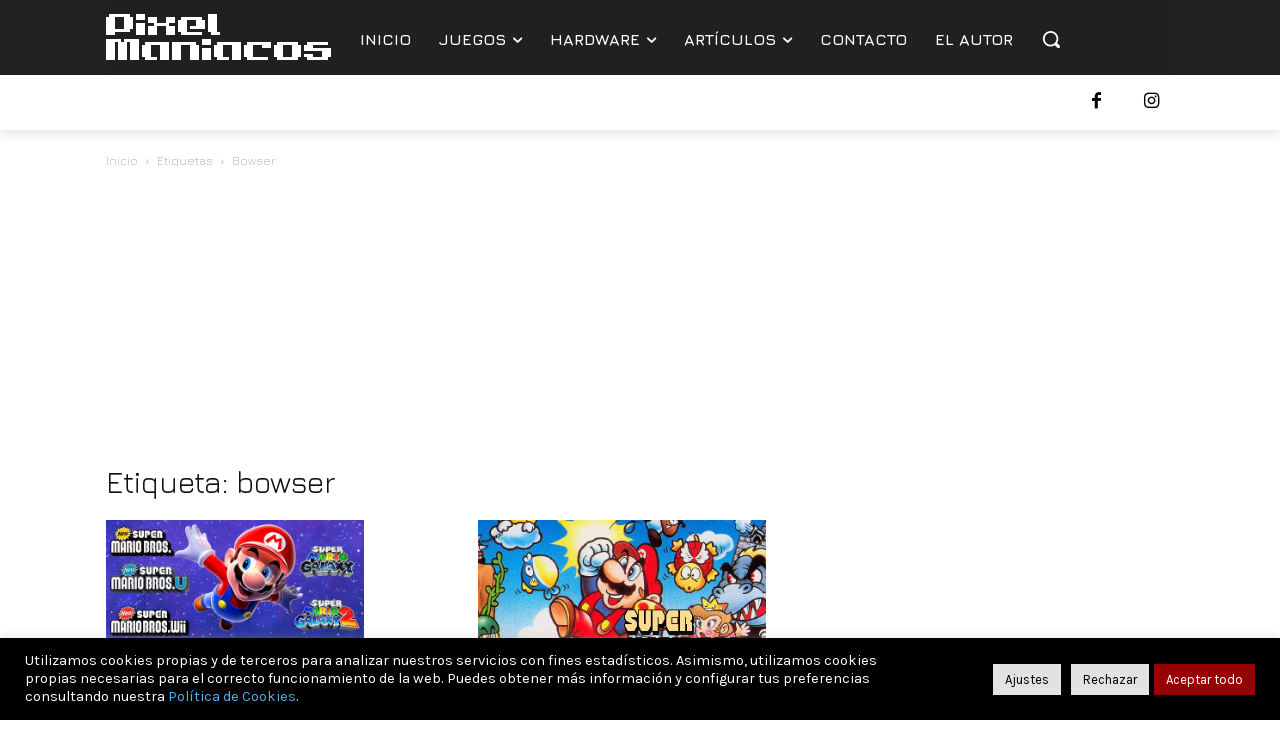

--- FILE ---
content_type: text/html; charset=utf-8
request_url: https://www.google.com/recaptcha/api2/anchor?ar=1&k=6Ldat4UUAAAAADXAU2zXRTTCcionK99thAKmVqoP&co=aHR0cHM6Ly9waXhlbG1hbmlhY29zLmNvbTo0NDM.&hl=en&v=PoyoqOPhxBO7pBk68S4YbpHZ&size=invisible&anchor-ms=20000&execute-ms=30000&cb=a2h6nig2bao
body_size: 49760
content:
<!DOCTYPE HTML><html dir="ltr" lang="en"><head><meta http-equiv="Content-Type" content="text/html; charset=UTF-8">
<meta http-equiv="X-UA-Compatible" content="IE=edge">
<title>reCAPTCHA</title>
<style type="text/css">
/* cyrillic-ext */
@font-face {
  font-family: 'Roboto';
  font-style: normal;
  font-weight: 400;
  font-stretch: 100%;
  src: url(//fonts.gstatic.com/s/roboto/v48/KFO7CnqEu92Fr1ME7kSn66aGLdTylUAMa3GUBHMdazTgWw.woff2) format('woff2');
  unicode-range: U+0460-052F, U+1C80-1C8A, U+20B4, U+2DE0-2DFF, U+A640-A69F, U+FE2E-FE2F;
}
/* cyrillic */
@font-face {
  font-family: 'Roboto';
  font-style: normal;
  font-weight: 400;
  font-stretch: 100%;
  src: url(//fonts.gstatic.com/s/roboto/v48/KFO7CnqEu92Fr1ME7kSn66aGLdTylUAMa3iUBHMdazTgWw.woff2) format('woff2');
  unicode-range: U+0301, U+0400-045F, U+0490-0491, U+04B0-04B1, U+2116;
}
/* greek-ext */
@font-face {
  font-family: 'Roboto';
  font-style: normal;
  font-weight: 400;
  font-stretch: 100%;
  src: url(//fonts.gstatic.com/s/roboto/v48/KFO7CnqEu92Fr1ME7kSn66aGLdTylUAMa3CUBHMdazTgWw.woff2) format('woff2');
  unicode-range: U+1F00-1FFF;
}
/* greek */
@font-face {
  font-family: 'Roboto';
  font-style: normal;
  font-weight: 400;
  font-stretch: 100%;
  src: url(//fonts.gstatic.com/s/roboto/v48/KFO7CnqEu92Fr1ME7kSn66aGLdTylUAMa3-UBHMdazTgWw.woff2) format('woff2');
  unicode-range: U+0370-0377, U+037A-037F, U+0384-038A, U+038C, U+038E-03A1, U+03A3-03FF;
}
/* math */
@font-face {
  font-family: 'Roboto';
  font-style: normal;
  font-weight: 400;
  font-stretch: 100%;
  src: url(//fonts.gstatic.com/s/roboto/v48/KFO7CnqEu92Fr1ME7kSn66aGLdTylUAMawCUBHMdazTgWw.woff2) format('woff2');
  unicode-range: U+0302-0303, U+0305, U+0307-0308, U+0310, U+0312, U+0315, U+031A, U+0326-0327, U+032C, U+032F-0330, U+0332-0333, U+0338, U+033A, U+0346, U+034D, U+0391-03A1, U+03A3-03A9, U+03B1-03C9, U+03D1, U+03D5-03D6, U+03F0-03F1, U+03F4-03F5, U+2016-2017, U+2034-2038, U+203C, U+2040, U+2043, U+2047, U+2050, U+2057, U+205F, U+2070-2071, U+2074-208E, U+2090-209C, U+20D0-20DC, U+20E1, U+20E5-20EF, U+2100-2112, U+2114-2115, U+2117-2121, U+2123-214F, U+2190, U+2192, U+2194-21AE, U+21B0-21E5, U+21F1-21F2, U+21F4-2211, U+2213-2214, U+2216-22FF, U+2308-230B, U+2310, U+2319, U+231C-2321, U+2336-237A, U+237C, U+2395, U+239B-23B7, U+23D0, U+23DC-23E1, U+2474-2475, U+25AF, U+25B3, U+25B7, U+25BD, U+25C1, U+25CA, U+25CC, U+25FB, U+266D-266F, U+27C0-27FF, U+2900-2AFF, U+2B0E-2B11, U+2B30-2B4C, U+2BFE, U+3030, U+FF5B, U+FF5D, U+1D400-1D7FF, U+1EE00-1EEFF;
}
/* symbols */
@font-face {
  font-family: 'Roboto';
  font-style: normal;
  font-weight: 400;
  font-stretch: 100%;
  src: url(//fonts.gstatic.com/s/roboto/v48/KFO7CnqEu92Fr1ME7kSn66aGLdTylUAMaxKUBHMdazTgWw.woff2) format('woff2');
  unicode-range: U+0001-000C, U+000E-001F, U+007F-009F, U+20DD-20E0, U+20E2-20E4, U+2150-218F, U+2190, U+2192, U+2194-2199, U+21AF, U+21E6-21F0, U+21F3, U+2218-2219, U+2299, U+22C4-22C6, U+2300-243F, U+2440-244A, U+2460-24FF, U+25A0-27BF, U+2800-28FF, U+2921-2922, U+2981, U+29BF, U+29EB, U+2B00-2BFF, U+4DC0-4DFF, U+FFF9-FFFB, U+10140-1018E, U+10190-1019C, U+101A0, U+101D0-101FD, U+102E0-102FB, U+10E60-10E7E, U+1D2C0-1D2D3, U+1D2E0-1D37F, U+1F000-1F0FF, U+1F100-1F1AD, U+1F1E6-1F1FF, U+1F30D-1F30F, U+1F315, U+1F31C, U+1F31E, U+1F320-1F32C, U+1F336, U+1F378, U+1F37D, U+1F382, U+1F393-1F39F, U+1F3A7-1F3A8, U+1F3AC-1F3AF, U+1F3C2, U+1F3C4-1F3C6, U+1F3CA-1F3CE, U+1F3D4-1F3E0, U+1F3ED, U+1F3F1-1F3F3, U+1F3F5-1F3F7, U+1F408, U+1F415, U+1F41F, U+1F426, U+1F43F, U+1F441-1F442, U+1F444, U+1F446-1F449, U+1F44C-1F44E, U+1F453, U+1F46A, U+1F47D, U+1F4A3, U+1F4B0, U+1F4B3, U+1F4B9, U+1F4BB, U+1F4BF, U+1F4C8-1F4CB, U+1F4D6, U+1F4DA, U+1F4DF, U+1F4E3-1F4E6, U+1F4EA-1F4ED, U+1F4F7, U+1F4F9-1F4FB, U+1F4FD-1F4FE, U+1F503, U+1F507-1F50B, U+1F50D, U+1F512-1F513, U+1F53E-1F54A, U+1F54F-1F5FA, U+1F610, U+1F650-1F67F, U+1F687, U+1F68D, U+1F691, U+1F694, U+1F698, U+1F6AD, U+1F6B2, U+1F6B9-1F6BA, U+1F6BC, U+1F6C6-1F6CF, U+1F6D3-1F6D7, U+1F6E0-1F6EA, U+1F6F0-1F6F3, U+1F6F7-1F6FC, U+1F700-1F7FF, U+1F800-1F80B, U+1F810-1F847, U+1F850-1F859, U+1F860-1F887, U+1F890-1F8AD, U+1F8B0-1F8BB, U+1F8C0-1F8C1, U+1F900-1F90B, U+1F93B, U+1F946, U+1F984, U+1F996, U+1F9E9, U+1FA00-1FA6F, U+1FA70-1FA7C, U+1FA80-1FA89, U+1FA8F-1FAC6, U+1FACE-1FADC, U+1FADF-1FAE9, U+1FAF0-1FAF8, U+1FB00-1FBFF;
}
/* vietnamese */
@font-face {
  font-family: 'Roboto';
  font-style: normal;
  font-weight: 400;
  font-stretch: 100%;
  src: url(//fonts.gstatic.com/s/roboto/v48/KFO7CnqEu92Fr1ME7kSn66aGLdTylUAMa3OUBHMdazTgWw.woff2) format('woff2');
  unicode-range: U+0102-0103, U+0110-0111, U+0128-0129, U+0168-0169, U+01A0-01A1, U+01AF-01B0, U+0300-0301, U+0303-0304, U+0308-0309, U+0323, U+0329, U+1EA0-1EF9, U+20AB;
}
/* latin-ext */
@font-face {
  font-family: 'Roboto';
  font-style: normal;
  font-weight: 400;
  font-stretch: 100%;
  src: url(//fonts.gstatic.com/s/roboto/v48/KFO7CnqEu92Fr1ME7kSn66aGLdTylUAMa3KUBHMdazTgWw.woff2) format('woff2');
  unicode-range: U+0100-02BA, U+02BD-02C5, U+02C7-02CC, U+02CE-02D7, U+02DD-02FF, U+0304, U+0308, U+0329, U+1D00-1DBF, U+1E00-1E9F, U+1EF2-1EFF, U+2020, U+20A0-20AB, U+20AD-20C0, U+2113, U+2C60-2C7F, U+A720-A7FF;
}
/* latin */
@font-face {
  font-family: 'Roboto';
  font-style: normal;
  font-weight: 400;
  font-stretch: 100%;
  src: url(//fonts.gstatic.com/s/roboto/v48/KFO7CnqEu92Fr1ME7kSn66aGLdTylUAMa3yUBHMdazQ.woff2) format('woff2');
  unicode-range: U+0000-00FF, U+0131, U+0152-0153, U+02BB-02BC, U+02C6, U+02DA, U+02DC, U+0304, U+0308, U+0329, U+2000-206F, U+20AC, U+2122, U+2191, U+2193, U+2212, U+2215, U+FEFF, U+FFFD;
}
/* cyrillic-ext */
@font-face {
  font-family: 'Roboto';
  font-style: normal;
  font-weight: 500;
  font-stretch: 100%;
  src: url(//fonts.gstatic.com/s/roboto/v48/KFO7CnqEu92Fr1ME7kSn66aGLdTylUAMa3GUBHMdazTgWw.woff2) format('woff2');
  unicode-range: U+0460-052F, U+1C80-1C8A, U+20B4, U+2DE0-2DFF, U+A640-A69F, U+FE2E-FE2F;
}
/* cyrillic */
@font-face {
  font-family: 'Roboto';
  font-style: normal;
  font-weight: 500;
  font-stretch: 100%;
  src: url(//fonts.gstatic.com/s/roboto/v48/KFO7CnqEu92Fr1ME7kSn66aGLdTylUAMa3iUBHMdazTgWw.woff2) format('woff2');
  unicode-range: U+0301, U+0400-045F, U+0490-0491, U+04B0-04B1, U+2116;
}
/* greek-ext */
@font-face {
  font-family: 'Roboto';
  font-style: normal;
  font-weight: 500;
  font-stretch: 100%;
  src: url(//fonts.gstatic.com/s/roboto/v48/KFO7CnqEu92Fr1ME7kSn66aGLdTylUAMa3CUBHMdazTgWw.woff2) format('woff2');
  unicode-range: U+1F00-1FFF;
}
/* greek */
@font-face {
  font-family: 'Roboto';
  font-style: normal;
  font-weight: 500;
  font-stretch: 100%;
  src: url(//fonts.gstatic.com/s/roboto/v48/KFO7CnqEu92Fr1ME7kSn66aGLdTylUAMa3-UBHMdazTgWw.woff2) format('woff2');
  unicode-range: U+0370-0377, U+037A-037F, U+0384-038A, U+038C, U+038E-03A1, U+03A3-03FF;
}
/* math */
@font-face {
  font-family: 'Roboto';
  font-style: normal;
  font-weight: 500;
  font-stretch: 100%;
  src: url(//fonts.gstatic.com/s/roboto/v48/KFO7CnqEu92Fr1ME7kSn66aGLdTylUAMawCUBHMdazTgWw.woff2) format('woff2');
  unicode-range: U+0302-0303, U+0305, U+0307-0308, U+0310, U+0312, U+0315, U+031A, U+0326-0327, U+032C, U+032F-0330, U+0332-0333, U+0338, U+033A, U+0346, U+034D, U+0391-03A1, U+03A3-03A9, U+03B1-03C9, U+03D1, U+03D5-03D6, U+03F0-03F1, U+03F4-03F5, U+2016-2017, U+2034-2038, U+203C, U+2040, U+2043, U+2047, U+2050, U+2057, U+205F, U+2070-2071, U+2074-208E, U+2090-209C, U+20D0-20DC, U+20E1, U+20E5-20EF, U+2100-2112, U+2114-2115, U+2117-2121, U+2123-214F, U+2190, U+2192, U+2194-21AE, U+21B0-21E5, U+21F1-21F2, U+21F4-2211, U+2213-2214, U+2216-22FF, U+2308-230B, U+2310, U+2319, U+231C-2321, U+2336-237A, U+237C, U+2395, U+239B-23B7, U+23D0, U+23DC-23E1, U+2474-2475, U+25AF, U+25B3, U+25B7, U+25BD, U+25C1, U+25CA, U+25CC, U+25FB, U+266D-266F, U+27C0-27FF, U+2900-2AFF, U+2B0E-2B11, U+2B30-2B4C, U+2BFE, U+3030, U+FF5B, U+FF5D, U+1D400-1D7FF, U+1EE00-1EEFF;
}
/* symbols */
@font-face {
  font-family: 'Roboto';
  font-style: normal;
  font-weight: 500;
  font-stretch: 100%;
  src: url(//fonts.gstatic.com/s/roboto/v48/KFO7CnqEu92Fr1ME7kSn66aGLdTylUAMaxKUBHMdazTgWw.woff2) format('woff2');
  unicode-range: U+0001-000C, U+000E-001F, U+007F-009F, U+20DD-20E0, U+20E2-20E4, U+2150-218F, U+2190, U+2192, U+2194-2199, U+21AF, U+21E6-21F0, U+21F3, U+2218-2219, U+2299, U+22C4-22C6, U+2300-243F, U+2440-244A, U+2460-24FF, U+25A0-27BF, U+2800-28FF, U+2921-2922, U+2981, U+29BF, U+29EB, U+2B00-2BFF, U+4DC0-4DFF, U+FFF9-FFFB, U+10140-1018E, U+10190-1019C, U+101A0, U+101D0-101FD, U+102E0-102FB, U+10E60-10E7E, U+1D2C0-1D2D3, U+1D2E0-1D37F, U+1F000-1F0FF, U+1F100-1F1AD, U+1F1E6-1F1FF, U+1F30D-1F30F, U+1F315, U+1F31C, U+1F31E, U+1F320-1F32C, U+1F336, U+1F378, U+1F37D, U+1F382, U+1F393-1F39F, U+1F3A7-1F3A8, U+1F3AC-1F3AF, U+1F3C2, U+1F3C4-1F3C6, U+1F3CA-1F3CE, U+1F3D4-1F3E0, U+1F3ED, U+1F3F1-1F3F3, U+1F3F5-1F3F7, U+1F408, U+1F415, U+1F41F, U+1F426, U+1F43F, U+1F441-1F442, U+1F444, U+1F446-1F449, U+1F44C-1F44E, U+1F453, U+1F46A, U+1F47D, U+1F4A3, U+1F4B0, U+1F4B3, U+1F4B9, U+1F4BB, U+1F4BF, U+1F4C8-1F4CB, U+1F4D6, U+1F4DA, U+1F4DF, U+1F4E3-1F4E6, U+1F4EA-1F4ED, U+1F4F7, U+1F4F9-1F4FB, U+1F4FD-1F4FE, U+1F503, U+1F507-1F50B, U+1F50D, U+1F512-1F513, U+1F53E-1F54A, U+1F54F-1F5FA, U+1F610, U+1F650-1F67F, U+1F687, U+1F68D, U+1F691, U+1F694, U+1F698, U+1F6AD, U+1F6B2, U+1F6B9-1F6BA, U+1F6BC, U+1F6C6-1F6CF, U+1F6D3-1F6D7, U+1F6E0-1F6EA, U+1F6F0-1F6F3, U+1F6F7-1F6FC, U+1F700-1F7FF, U+1F800-1F80B, U+1F810-1F847, U+1F850-1F859, U+1F860-1F887, U+1F890-1F8AD, U+1F8B0-1F8BB, U+1F8C0-1F8C1, U+1F900-1F90B, U+1F93B, U+1F946, U+1F984, U+1F996, U+1F9E9, U+1FA00-1FA6F, U+1FA70-1FA7C, U+1FA80-1FA89, U+1FA8F-1FAC6, U+1FACE-1FADC, U+1FADF-1FAE9, U+1FAF0-1FAF8, U+1FB00-1FBFF;
}
/* vietnamese */
@font-face {
  font-family: 'Roboto';
  font-style: normal;
  font-weight: 500;
  font-stretch: 100%;
  src: url(//fonts.gstatic.com/s/roboto/v48/KFO7CnqEu92Fr1ME7kSn66aGLdTylUAMa3OUBHMdazTgWw.woff2) format('woff2');
  unicode-range: U+0102-0103, U+0110-0111, U+0128-0129, U+0168-0169, U+01A0-01A1, U+01AF-01B0, U+0300-0301, U+0303-0304, U+0308-0309, U+0323, U+0329, U+1EA0-1EF9, U+20AB;
}
/* latin-ext */
@font-face {
  font-family: 'Roboto';
  font-style: normal;
  font-weight: 500;
  font-stretch: 100%;
  src: url(//fonts.gstatic.com/s/roboto/v48/KFO7CnqEu92Fr1ME7kSn66aGLdTylUAMa3KUBHMdazTgWw.woff2) format('woff2');
  unicode-range: U+0100-02BA, U+02BD-02C5, U+02C7-02CC, U+02CE-02D7, U+02DD-02FF, U+0304, U+0308, U+0329, U+1D00-1DBF, U+1E00-1E9F, U+1EF2-1EFF, U+2020, U+20A0-20AB, U+20AD-20C0, U+2113, U+2C60-2C7F, U+A720-A7FF;
}
/* latin */
@font-face {
  font-family: 'Roboto';
  font-style: normal;
  font-weight: 500;
  font-stretch: 100%;
  src: url(//fonts.gstatic.com/s/roboto/v48/KFO7CnqEu92Fr1ME7kSn66aGLdTylUAMa3yUBHMdazQ.woff2) format('woff2');
  unicode-range: U+0000-00FF, U+0131, U+0152-0153, U+02BB-02BC, U+02C6, U+02DA, U+02DC, U+0304, U+0308, U+0329, U+2000-206F, U+20AC, U+2122, U+2191, U+2193, U+2212, U+2215, U+FEFF, U+FFFD;
}
/* cyrillic-ext */
@font-face {
  font-family: 'Roboto';
  font-style: normal;
  font-weight: 900;
  font-stretch: 100%;
  src: url(//fonts.gstatic.com/s/roboto/v48/KFO7CnqEu92Fr1ME7kSn66aGLdTylUAMa3GUBHMdazTgWw.woff2) format('woff2');
  unicode-range: U+0460-052F, U+1C80-1C8A, U+20B4, U+2DE0-2DFF, U+A640-A69F, U+FE2E-FE2F;
}
/* cyrillic */
@font-face {
  font-family: 'Roboto';
  font-style: normal;
  font-weight: 900;
  font-stretch: 100%;
  src: url(//fonts.gstatic.com/s/roboto/v48/KFO7CnqEu92Fr1ME7kSn66aGLdTylUAMa3iUBHMdazTgWw.woff2) format('woff2');
  unicode-range: U+0301, U+0400-045F, U+0490-0491, U+04B0-04B1, U+2116;
}
/* greek-ext */
@font-face {
  font-family: 'Roboto';
  font-style: normal;
  font-weight: 900;
  font-stretch: 100%;
  src: url(//fonts.gstatic.com/s/roboto/v48/KFO7CnqEu92Fr1ME7kSn66aGLdTylUAMa3CUBHMdazTgWw.woff2) format('woff2');
  unicode-range: U+1F00-1FFF;
}
/* greek */
@font-face {
  font-family: 'Roboto';
  font-style: normal;
  font-weight: 900;
  font-stretch: 100%;
  src: url(//fonts.gstatic.com/s/roboto/v48/KFO7CnqEu92Fr1ME7kSn66aGLdTylUAMa3-UBHMdazTgWw.woff2) format('woff2');
  unicode-range: U+0370-0377, U+037A-037F, U+0384-038A, U+038C, U+038E-03A1, U+03A3-03FF;
}
/* math */
@font-face {
  font-family: 'Roboto';
  font-style: normal;
  font-weight: 900;
  font-stretch: 100%;
  src: url(//fonts.gstatic.com/s/roboto/v48/KFO7CnqEu92Fr1ME7kSn66aGLdTylUAMawCUBHMdazTgWw.woff2) format('woff2');
  unicode-range: U+0302-0303, U+0305, U+0307-0308, U+0310, U+0312, U+0315, U+031A, U+0326-0327, U+032C, U+032F-0330, U+0332-0333, U+0338, U+033A, U+0346, U+034D, U+0391-03A1, U+03A3-03A9, U+03B1-03C9, U+03D1, U+03D5-03D6, U+03F0-03F1, U+03F4-03F5, U+2016-2017, U+2034-2038, U+203C, U+2040, U+2043, U+2047, U+2050, U+2057, U+205F, U+2070-2071, U+2074-208E, U+2090-209C, U+20D0-20DC, U+20E1, U+20E5-20EF, U+2100-2112, U+2114-2115, U+2117-2121, U+2123-214F, U+2190, U+2192, U+2194-21AE, U+21B0-21E5, U+21F1-21F2, U+21F4-2211, U+2213-2214, U+2216-22FF, U+2308-230B, U+2310, U+2319, U+231C-2321, U+2336-237A, U+237C, U+2395, U+239B-23B7, U+23D0, U+23DC-23E1, U+2474-2475, U+25AF, U+25B3, U+25B7, U+25BD, U+25C1, U+25CA, U+25CC, U+25FB, U+266D-266F, U+27C0-27FF, U+2900-2AFF, U+2B0E-2B11, U+2B30-2B4C, U+2BFE, U+3030, U+FF5B, U+FF5D, U+1D400-1D7FF, U+1EE00-1EEFF;
}
/* symbols */
@font-face {
  font-family: 'Roboto';
  font-style: normal;
  font-weight: 900;
  font-stretch: 100%;
  src: url(//fonts.gstatic.com/s/roboto/v48/KFO7CnqEu92Fr1ME7kSn66aGLdTylUAMaxKUBHMdazTgWw.woff2) format('woff2');
  unicode-range: U+0001-000C, U+000E-001F, U+007F-009F, U+20DD-20E0, U+20E2-20E4, U+2150-218F, U+2190, U+2192, U+2194-2199, U+21AF, U+21E6-21F0, U+21F3, U+2218-2219, U+2299, U+22C4-22C6, U+2300-243F, U+2440-244A, U+2460-24FF, U+25A0-27BF, U+2800-28FF, U+2921-2922, U+2981, U+29BF, U+29EB, U+2B00-2BFF, U+4DC0-4DFF, U+FFF9-FFFB, U+10140-1018E, U+10190-1019C, U+101A0, U+101D0-101FD, U+102E0-102FB, U+10E60-10E7E, U+1D2C0-1D2D3, U+1D2E0-1D37F, U+1F000-1F0FF, U+1F100-1F1AD, U+1F1E6-1F1FF, U+1F30D-1F30F, U+1F315, U+1F31C, U+1F31E, U+1F320-1F32C, U+1F336, U+1F378, U+1F37D, U+1F382, U+1F393-1F39F, U+1F3A7-1F3A8, U+1F3AC-1F3AF, U+1F3C2, U+1F3C4-1F3C6, U+1F3CA-1F3CE, U+1F3D4-1F3E0, U+1F3ED, U+1F3F1-1F3F3, U+1F3F5-1F3F7, U+1F408, U+1F415, U+1F41F, U+1F426, U+1F43F, U+1F441-1F442, U+1F444, U+1F446-1F449, U+1F44C-1F44E, U+1F453, U+1F46A, U+1F47D, U+1F4A3, U+1F4B0, U+1F4B3, U+1F4B9, U+1F4BB, U+1F4BF, U+1F4C8-1F4CB, U+1F4D6, U+1F4DA, U+1F4DF, U+1F4E3-1F4E6, U+1F4EA-1F4ED, U+1F4F7, U+1F4F9-1F4FB, U+1F4FD-1F4FE, U+1F503, U+1F507-1F50B, U+1F50D, U+1F512-1F513, U+1F53E-1F54A, U+1F54F-1F5FA, U+1F610, U+1F650-1F67F, U+1F687, U+1F68D, U+1F691, U+1F694, U+1F698, U+1F6AD, U+1F6B2, U+1F6B9-1F6BA, U+1F6BC, U+1F6C6-1F6CF, U+1F6D3-1F6D7, U+1F6E0-1F6EA, U+1F6F0-1F6F3, U+1F6F7-1F6FC, U+1F700-1F7FF, U+1F800-1F80B, U+1F810-1F847, U+1F850-1F859, U+1F860-1F887, U+1F890-1F8AD, U+1F8B0-1F8BB, U+1F8C0-1F8C1, U+1F900-1F90B, U+1F93B, U+1F946, U+1F984, U+1F996, U+1F9E9, U+1FA00-1FA6F, U+1FA70-1FA7C, U+1FA80-1FA89, U+1FA8F-1FAC6, U+1FACE-1FADC, U+1FADF-1FAE9, U+1FAF0-1FAF8, U+1FB00-1FBFF;
}
/* vietnamese */
@font-face {
  font-family: 'Roboto';
  font-style: normal;
  font-weight: 900;
  font-stretch: 100%;
  src: url(//fonts.gstatic.com/s/roboto/v48/KFO7CnqEu92Fr1ME7kSn66aGLdTylUAMa3OUBHMdazTgWw.woff2) format('woff2');
  unicode-range: U+0102-0103, U+0110-0111, U+0128-0129, U+0168-0169, U+01A0-01A1, U+01AF-01B0, U+0300-0301, U+0303-0304, U+0308-0309, U+0323, U+0329, U+1EA0-1EF9, U+20AB;
}
/* latin-ext */
@font-face {
  font-family: 'Roboto';
  font-style: normal;
  font-weight: 900;
  font-stretch: 100%;
  src: url(//fonts.gstatic.com/s/roboto/v48/KFO7CnqEu92Fr1ME7kSn66aGLdTylUAMa3KUBHMdazTgWw.woff2) format('woff2');
  unicode-range: U+0100-02BA, U+02BD-02C5, U+02C7-02CC, U+02CE-02D7, U+02DD-02FF, U+0304, U+0308, U+0329, U+1D00-1DBF, U+1E00-1E9F, U+1EF2-1EFF, U+2020, U+20A0-20AB, U+20AD-20C0, U+2113, U+2C60-2C7F, U+A720-A7FF;
}
/* latin */
@font-face {
  font-family: 'Roboto';
  font-style: normal;
  font-weight: 900;
  font-stretch: 100%;
  src: url(//fonts.gstatic.com/s/roboto/v48/KFO7CnqEu92Fr1ME7kSn66aGLdTylUAMa3yUBHMdazQ.woff2) format('woff2');
  unicode-range: U+0000-00FF, U+0131, U+0152-0153, U+02BB-02BC, U+02C6, U+02DA, U+02DC, U+0304, U+0308, U+0329, U+2000-206F, U+20AC, U+2122, U+2191, U+2193, U+2212, U+2215, U+FEFF, U+FFFD;
}

</style>
<link rel="stylesheet" type="text/css" href="https://www.gstatic.com/recaptcha/releases/PoyoqOPhxBO7pBk68S4YbpHZ/styles__ltr.css">
<script nonce="2P6EnRItXVro5ZLxrtKs7A" type="text/javascript">window['__recaptcha_api'] = 'https://www.google.com/recaptcha/api2/';</script>
<script type="text/javascript" src="https://www.gstatic.com/recaptcha/releases/PoyoqOPhxBO7pBk68S4YbpHZ/recaptcha__en.js" nonce="2P6EnRItXVro5ZLxrtKs7A">
      
    </script></head>
<body><div id="rc-anchor-alert" class="rc-anchor-alert"></div>
<input type="hidden" id="recaptcha-token" value="[base64]">
<script type="text/javascript" nonce="2P6EnRItXVro5ZLxrtKs7A">
      recaptcha.anchor.Main.init("[\x22ainput\x22,[\x22bgdata\x22,\x22\x22,\[base64]/[base64]/[base64]/bmV3IHJbeF0oY1swXSk6RT09Mj9uZXcgclt4XShjWzBdLGNbMV0pOkU9PTM/bmV3IHJbeF0oY1swXSxjWzFdLGNbMl0pOkU9PTQ/[base64]/[base64]/[base64]/[base64]/[base64]/[base64]/[base64]/[base64]\x22,\[base64]\x22,\x22wq0qF1DChVbClMOpMi05w4HDgcKWKh7Cr0LDtzpGw4rCu8OiRQZQRWcZwpgtw5fCkCYSw4FIaMOCwq04w48fw7jCpxJCw6xawrPDinpxAsKtA8O1A2jDqEhHWsOewpNnwpDCuB1PwpBxwpIoVsKVw49UwofDhcK/wr02Y3DCpVnCkcOxd0TCiMO9Al3Cr8K7wqQNT1Q9Mw5Pw6scXcKgAGlRKmoXHcOTNcK7w441cSnDvnoGw4EvwoJBw6fCvX/CocOqUHEgCsKHL0VdCEjDoltJK8KMw6Ujc8KsY3LCsy8jCA/Dk8O1w7bDusKMw47DtHjDiMKeInnChcOfw7DDvcKKw5F5H0cUw5RtP8KRwptJw7c+DMKiMD7Dg8K/w47DjsOCwrHDjAVxw5A8McOew6PDvyXDoMO3DcO6w7BDw50vw6VNwpJRe3rDjEYnw4czYcOqw4BgMsKSWMObPglFw4DDuCjCnU3Cj2rDl3zCh1DDjEAgXQzCnlvDiHVbQMO8wpQTwoZEwrwhwoV/w6V9aMOHECLDnHJ/F8KRw64oYwR+wpZHPMKKw651w4LCiMOwwrtIMsObwr8OGsK5wr/DoMKNw5LCtjpYwo7CtjgNBcKZJMKPfcK6w4VPwog/w4l0WkfCq8OwDW3Cg8KlPk1Ww4zDjCwKWjrCmMOcw50pwqonLhpve8OqwqbDiG/Di8OodsKDYsKYG8O3amDCvMOgw77DnTIvw6DDm8KZwpTDlBhDwr7CrsKhwqRAw7R1w73Ds38KO0jCp8ObWMOaw5xdw4HDjj3CvE8Qw5tww57CpjXDuDRHNMOMA37Dr8KAHwXDhTwiL8K/wrnDkcK0UMKSJGVbw7BNLMKCw6rChcKgw5vCk8KxUxYHwqrCjCJKFcKdw7LCiBk/Gi/[base64]/w5Exw7fDry/[base64]/CcKDDMOSwo0VwoImw4zCgcOIMsOrw5hPw5TCpcOpwq4Ww7PCi0HDn8OnMHVswoTCuksQBsKef8Ovwp/[base64]/[base64]/[base64]/CoMOJwrzDtMOsw5LDuRHCgcKlwqRmwq5LwocCScO9TMKVwrluD8KGw67Cr8OCw6xRbzgxPiLDkFHCsBDDrBTClnc1ZcKyQsOoEsKfZSJ1w5RIJzzClw7CncOXF8Kfw7fCqDsSwrlWAcKHGMKCwrhKbMKFfcKfHzcDw7xSfgBsS8OKw5fDrzHCsS97w5/DscKzecOMw7bDvA/CnsOvfsOeS2BnLMKtDBJswqBowqBhw40vw6w/woFiXMOWwp44w47Dp8Oawpomwo3CpDENUcKGLMO/ecKcwpnDhVd0EsK5aMKTBS3CimjCqnjDk3h+NUPCtDEzw47DmVvDtSgeWsKKw7TDscOYw7vCnxx/J8O9EisDw59Fw7PDkwrCtMKvw7gQw5/DjcOOTsO+CMKBU8K7TsOmwocKZsOFSUIWQcKww6TCjsO9wpfCocK/wo3DgMOaRFxMOhLCg8KuOzNPeC9nXTdDwovCt8KHHxrCrcOCMnTCqUJLwo4Fw6rCq8K8w6AGBsOlw6INdzLCrMO9w4V1CALDoVpxw7/CmcO3w7XCmwPDkV3Do8K2wow8w4Q+fgQdw7TCvk3CgMOuwr9Aw6vCvcOzWsOGw6hNwq5hwrrDtTXDtcOzNlzDpsKOw4rDscOiUcK1w6tGwo4Dc2gnM1FbFWfDhmZ1w5ATwqzDrMO7w4nCqcOlcMO1wpY2N8KmUMOmwp/CrmoOZAPCv2fCg2DDrcK6worDm8KhwrRVw7AhQx3DrDbCsGzCjjPCocKcw51VPcOrw5AkWsOSBcOxHcKCw5fDo8KIw59Iw7JJw4fDnDw/w5YBwrvDjTZeZ8OtYcO9w5zDncOYehc6wqrDnT1MeRtwPTXDucKQWMK+QQs+Q8OZasKnwrbDh8O1w5DDh8O1SGrCn8OGccOJw6DDuMOOJEHCsWQ9w4vDlsKlbAbCvcOKwqjDtHLCh8OgWMOqccObc8KWw6/[base64]/[base64]/[base64]/CmcKIwqYTw5XCncKCJBIlwpQ4wovCvcK8TRQeVMKkPkNKwp8Uw6DDr114BsKaw4dLOndsW0RaYBghw6MUS8OnHcOMZD7CnsOcVnPDnl/CoMOWbsOeMXUEZsOjwq1rYcOLVzLDj8OGIMKlw61JwqEdHmTDvMO6b8KlaXTCosKvw5sEw6Ymw6jCgsONw515f0MZZMKHw4gYKcOfwoYOw4B/[base64]/wr/Dv8KaFMKPecKowoddw6jCmjAZwo8XIkjDvktaw4FtM17CsMOjRABkTnTDmsOMaH3CrhXDvk9RfBFOworDq2jDjG1RwrTDqREvwoszwrMpDMOXw5x+C0vDgsKfw79cMAV3EMOsw6vDuE8SMDfDuj/CsMOmwoMkw73DqR/DkcOTVcOjw7TCmcK/w5Jhw54aw5/DuMOBw7NAwrk3wrHCrsOhY8OWScKWEXADcsK6w4fCs8OdacK2w7nCqgHDmMK5bV3DgcO6LGJbwqtnIcOxG8OvfsOSFsKzwrXDr3pNwrNEw70SwqgYwp/[base64]/[base64]/CvjzCrsKowoVrWVDCuMK9w6/DgCJOIcOvw6/[base64]/wr3CscO1aMO+w4NfScOUR2vDpn1UwofCj8O0w682w7XCqcKLwpIHRsKgZsKxE8K+c8KwBCDDvT9Gw7hNwoXDhDpmw6nCk8KnwobDlEUJasOUw7I0Yx4hw7hlw4NqeMKBT8OUworDlVgXHcOCIV/DlSoZw4AvY0HCusKpw5Q2wqrCuMKfWHIhwpN3dzV2woFcGcOmwrNubMOywqXDslt0wrnDn8O4wrMZWQdpKcO8CixDwqEzEcKGw43DoMKOw6gHw7fCmkM3w4hJwptcMEkOI8KvKmPDo3HCucOJwoJSwoJtwooCdHBZC8KLHQPCtMKFTMO3IFh/aB3Dq1ZawpfDpFtSJsKKwoRrwqJFw748wpVnSEh4C8OwS8Okw55xwqRmw4fDncKzCMKjwoJALSY4ScKdw7x+Cw0zeS87wqrDq8O4PcKUA8OjPjPClyLClcOcLcORMl9Vw6TDr8OsY8OfwpoVGcKfIXLCkMOkw4HCl0HCgDB9w4PCs8OTwqA4UQ5zHcKOCy/[base64]/CmsKEwoTCnw0mw7bDo8Ktw49awoHDqFttwpfDtsO2w5YWwrlNPMKPPsKVw7bDhHgnRQgmw43Dr8KdwrbDr0jDnG3Co3bCrFDCrS3DrEwswpMLfx/CpcKZw4PCiMKTwpBABxXCscKcw4zDp2lxPMKSw6/ClBJ/wpV+KWgMwrF5LXDDnSAAw5IjdFQjwo3ChnppwrlBQ8K1WUfDpXnDg8KOw5rDlsK3ZsOuwr0VwpfChsK+w6xWKMOowr7CoMKbOcOhYxHDssO0A0XDuxF+F8KvwoTCnMKGa8KNbMKAwr7CkkfDhQzDqkfChQzDmcKEAigMwpZnw7/CssOhLVPDjiLCsRsXwr3CvMOKM8Kfw4Isw71kwofDgcOSUcKzLULCisK6w6HDmQHCrGvDjsKvw59AIMOaVX80ZsKVN8KIKcK1ExF9OcK2wpt3IVbDkMOaZsOkw5RYwoEsTihfw40Vw4nDjsKifsKYwoYnw7HDucK+wr7Dkl0sU8KvwrDDtw/DicOdwoYwwoRqwo/[base64]/CpsOmDW/DsVA1wol2AkRWAMOBw6VlM8KBw7HCp07Crn3Dr8Kbw7TDkx1Iw7jDlylSLsOuwpLDrQLCuSJ9w6TDgEQ3wrHDjsOfU8OuM8O2w7HCp1YgKDnDp3lswqlGYw/CvTwSwrDClMKFPzg7wrsYwr9kwqMHw6w3LcOQacOQwq56woYxT3HDvVggIsODwq3CsSp3w4IywqHDt8OhDcK/CcONPVguwrQewojCn8OKR8KBAkUqOcKKNivDohzDp0zCtcKmUMOGwp42NsOZwozCtmQnw6jCoMOQRsO9wovDoDXDomZ1wpgpw6QTwrVIwrc+w5ste8KSVMOew73DvcOsfcKyByTCmxFuZsOFwpfDnMOHw7BiZ8OIPMOSwojDo8KeaE9kw6/ClUvDlcKCf8K3wqHDuhLDqjMoVMOnLzJzJsOEw6Rqw4sbworCkMONODJlw4rCgCvDqsKfUyVww5HDoTjCq8OzwpfDtVLCqzMRLH/DrwQzUcKxwoDCqz3DiMOlAgTCqRoJDxZbWsKOfHjCoMOrw4E1wo0Yw64PWcKowqvCscOdwrfDtUPCn3Q+OcKxa8OmO0TCocOyTR0vbcOTXVJQBynDvsOQwr/CsWjDkMKUw6pUw54Ww6A7woY9RmDCh8ORHsKrEMO/WMKfSsKgwpoKw5MBaR8eEm4Iw6PCkBzDpj8AwpfCg8OURBsrAw3DlcKpFSNqEcKGcwvCg8KwRA8nwp40w6/CucOVERfCq2PCksK+wrbCqMO5IT/Cqn3DlEvCp8ORIUXChTsAOxbCs24/w4jDvsOJRirDqxoMw5PCksKiw5PDkcOmVkZKJRAsL8Ocw6AmNMKpLEJFwqF4woDCjW/Du8OUw7tZZyZkwpEgw7xnw7fDrzTCi8Omw4AYwp8ww5jDsUJZfkDDnifCn0xGIi08e8Kpw6RPb8OOwrTCucK3GMOkwofDkMOtGz1JHW3DrcOYw7I1STPDpwEQMyUgNsOWFT7Cr8K9w6w4aH1GKS3DuMK5EsKkDcKSwoLDscK6H1fDi2bCgSg/w4HCl8KBdTvDohtdPTnDhAY/wrMsT8OWGCXDm1vDu8KcekEwNXTChwg2w7w0Vn4swrx1wr02bWPDv8OVwpjCimoMZcKLN8KXY8ODdkY/OcKtbcKOwpsEw6bChSFsGB/DjCYaccKUZVd4I0oEFXcZKw7CpEXDoi7DjAkDwo5Xw51tGcO3Kws+d8K5w7LCtsKOw4nDrH0rw68xR8OsXMOCSw7Cn05Mw5poAVTDsgjCscO8w5HChnRTEifDhQYeW8KMwqEEFDFdCkZOTEtxHE/[base64]/w5PDoQXDncKSXgACZSDCtMKgUcOcwqQhVcKBwqDCpQfCqsKnHcOjQDzDjiofwpXCphLCkDk2X8KfwqHDqyLCs8OyO8KPb3wDAsOvw6cvIR3Chz3Ct3dhJsOYTcOGwo/DhgTDisObTznDmnXCsm0jJMOcw5vCklvCnyzCuQ7CjG7DkmXCsxFtHRjCgsKnGcOHwozCmcO7TxYdwrfCi8Oowqs/disTLcOVwpplNMO3w7piw6zDssKWH34mwqjCuycgw4fDqVxpwqcWwptBT2/CssKfw6DCmsOWSnTCvgbCt8KXa8KvwotPWTbDv2zDrVAkPsO6w6h8a8KKMyvCo1zDrTxcw7VIDTLDu8Ktwr4Ww73Dkk/DtkdyLVhsbMO0SCkEw4p+NcODwpZbwp1UczAsw4IFw6XDhsOeA8OUw6vCuwvDm2EjSH3DrMK3bhdxw5XCvj3CusOVwr9VSzPDgMKoMnrCqMOwGHp/aMK5acO3w6lJWGHDucO3w6jDnxLCicKoQsK4U8O8eMOQfnQ4NsOTw7fDqU10w55LLnvCrg/DnzDDu8O8IQ5Bw5rCj8Kew63DvcOiwrNlwrQpw4xcw7FJwrhFwrfDscKQwrJ9wpA9MFjClcKgw6IowqEcwqYaEcK/SMKnwr3Cm8KSwrA4dQ7Dn8Kqw57Co1zCj8KHw7zCqcOSwpogc8ORS8KwMcOcXcKuw7JtYMOLcyRew4PDj0kww4caw6bDlh/Dh8OqU8ONATbDqcKAw5LDjApYwpMENRsFw7UYR8K1DcO/w4RGIytWwrhsJSvCmEtgT8OZdB4tL8Ksw4/Cr1hyYcKhccKYR8O+DhvDkUnDhcO4wr7CgsK+wq/DpcKiesKBwoVea8KFw7N+wqLCp39IwoFow53ClnHDoAUHIcOmMsOQaQtlwqIERsK6T8OXayEoO17Di17ClGDCokzDn8OYUcOFwojDkgNkwr4GQ8KRPAfCisOmw6F0dH5Uw7oYw6ZDWMO0wosmHUPDjhwWwodqwowYTWARw4nDssOWRV/CvTvCuMKiPcKgM8KpIBFpVsKDw4vCo8KHwqVrWMKOw79nNBslZivDqcKDwoV1wo8SI8K2w5MaCRtRJQHDgiZWwpHDmsK9w6LCmGlzw5USSyrCvMKvKwB0wp/DqMKqUD5pGn3Dr8KXwoUEwrbDv8KfO1MjwrR8T8OzD8KybxTDiRVMw69Mwq7CusK1G8OdCkQ4w5jDs2F+w6/Cu8KnwprDvDojXSnDk8K1woxEJk5kB8KTPD1lw6VbwqInAErDqMO+EsOywq1zw6sGwqY7w5d6wqMpw7bCuwnCnH0DBcONBxE5acOWG8OFDgrCrT8wKUtxYxkpL8KQwotkw70vwrPDucO9DsKLJ8Oew4TCqsKDVG/[base64]/Dp8Opf8OzTsKacFvDuxnDuMOzfHcRYMOJZcKiwrbDtzzCo2oZw6vDjcO7ZcOZw7HDmFnDi8Ojw6jDtcOPZMOXw7bDnV5vwrdJF8KKw6HDv1VUcH3Dqg1iw6HCoMKZIcOJwpbDucOND8Ohw6AsWcONMsOnHcKLETE1wqltw6xTwpZZw4TDumYIwp53Y1jCl0w/wojDuMOwNwVCaV1uBDTDlsKmw67DpBp8wrQOLzMuGm5xw64TCmd1DFtUV2LCrAAewqrCsj/DusKGw7XDvSF+GkVlwr3DpF3DucOsw6R6w5R7w5fDqcOSwpMNXi3Cs8KZwrZ4wr82wqjDrsKTw4TDqzJPZT0tw4JDDC0PXg3CuMKSw7FtY1FkRRE/wo/Cmm7Dg0LDlCHCvRjDrcK1c2oIw4XDrDJaw7HCsMO7MjPDmcOnS8K1wqpLdMKtwrsQMkPDt1LDiSHDuQBXw65kwr0Vd8KXw4spw4tRABN1w6vCiBPCn2sbw4M6WDfCpMOMZw4bw64cCsOaZMOYwq/[base64]/Du8O5wpZLMcKMwo0bS31kwqQJw7AYR8OLYzbCnzI0YsONWT5IZMO6wq0Zw5vDhcOUTi7DhiLDphLCo8OsNgXCgcKvw67DvmXChsKzwp7DsEtJw4zCmcOICRl9w6Mfw6QDCE/Dv1JwBsObwr5qwp7DvhVJwpZ3Y8OpaMKNwqHCk8Kxw6bCvU0Owod9woPDn8OfwrLDskjDncOLCsKJwqLCuiBqAEkaNiHClMKhw4NWwp14wo0eGsK7DsKQw5nDjifCnSglw5JrSGrDo8Kqw7ZxVGIqE8KlwrcHJ8O8Rld/w5AgwoFjJyHCncODw6/[base64]/CrMKPw6TDmMOIwqfDlMOzw4LDgndDbcKLwpcNKgATwr/DhV/Dk8KEw7LDksK8FcORwqLCs8OgwrLCnwY5wqEHbsKMwotgw7cew4DDiMKmSRbCg3/DgBl8wpFUGcODwpDCv8K1YcOYwo7Cm8KOwqASFgnDscOmw4jCi8OTY2jCuFxyw5XDqwoiw7PCpiHCvx1/RUMsTsO9Y0A7SxHDujvCq8Kgw7PCr8OzI3TCuAvClSg6XArCjcONw7lCw4piwrF1wrZ3bx/CuWvDkMOdfMOuJMKxWAMkwpvDvGgIw5nCrGfCocOCR8OHYwTChcOVwpvDuMK3w7lLw6LCt8OKwoXClnNMwrd4LG/[base64]/[base64]/[base64]/DrcK3wrbDncOLw4nDucODTsKKw63CpsKkEcOXw6PDpsOdwqLDq0ZLIcOOwqnCosOuw58KTCIPb8OAwpzDsDFZw5FVw4/Dm0phwqPDtXLCusKqw5HClcOrw4bCkMKPX8OzIsK1fMOgw6NfwrFWw6wlw5HCm8KAw4EUP8K5ZkTCvD7DjQDDtMKCw4XCpH3Cv8KjWwZydgXCpTDDqMOQKcOlWmXCqMOjHEwEAcOgT3TDsMOpFcOaw6kdYmoYwr/DjcKfwrnCuCsMwoTDtMK3JMKiYcOKUCTDtE9lWy7DvmTDs1jChQZJwrgwJ8KQw4ZgKMKTa8KUIsKjwqIRfm7DssOBwp8LCsOlw5sfwqPClh4uw5/DiWobZkNlUhrCocK+wrYhwo3DjcKOw6d/w4/[base64]/YMKcw7pew5NqdsOdIsK1PcOLw4XCjMKJw6LCncOMBS3CisOkw58+w5TDh0xXwr9uwpPDhhsmwrHCnn4pwobDgsKNaSckAcKNw7NvKFXDolfDgcKiwoY9wojCi17DosKOw4YOVwUFwrs0w6HCiMKdQ8O7wrnDpsKawqwhw5TCisKHwoccF8O+wrw1w7zDlDMJQl0Qwo/Dk2J6w5XCjMK7DsOKwp5dOsOifMO9wokIwrLDo8ORwp3DixvDuzTDozPCglHCmsOZZ23DjMOew4dBNFLDihfCpHzDgR3DiQ0JworCssKiAnxDwpMGw7fDo8OPwokXC8KkXcKlw7QWwoV/WcK5w6nCj8O0w5xbRMOeaS/[base64]/w6R3OEQLwpJZYcK0XDXDqMOCwosRwoHCj8OkDcOkT8K8ecOxXcKzwqfCp8KmwqbDhnHDvcOPccO4w6UmHHrCoBvDkMOawrfCu8KbwobDlmDDgsOvw7whbsK2PMKdW3ZMw6hmw7czWlQLDsOtAjHDkzPCjMOXFT/CjxTCiEFfCcOhwo3CpcOyw6Z2w4gSw79xWcOMcMKWSsKuwpcPdcKdwocyazbCmcKFRsK+wofCv8O6EMKiIg/CrH8bwoBuCiTClCFgL8KswrrCvGvDuGkhKcOrYXbCiinCmcOyNcOlwqjDnw84EMOwZMKewqMMwpHDjHfDoTgZw4bDk8K/esOgNMOuw5B7w6BKLsOZGXU/w5A6FjPDhcK2wqBdHMOyw47DuE5ZccO4wrLDocOgwqDDhE8EZ8KRCcKew7U9JH4ow50Gw6XDu8KpwqkQbCPChyTDk8KGw4gpw65dwqPCpA1XGsOqbD5Fw77DpVLDi8Oww6tAwpjCp8O/IkJ6WcODwp7Do8KoM8OHw7dYw4wsw5RpEsK1wrPCrsKNwpfChMOQw6NzUcONCDvCum5Qw6ILw4p0LcK4Bh5jEirCusK4YyBvQ1JQwohewprCmB7DgWdwwqRjAMORRcK3w4BTfcKBCGs3wq3CoMKBTsOgwonDomt5J8Kow6/DmcO4XizCpcOWYMOnw7fCjcKPJ8Ofd8O5woXDn1Aaw40Bwr/[base64]/CqMKvwpc/EmDDvQfDml9RAcObwoLDsRVHwqjCp8ONIV4uwprCvcO1UGDCuWwQw5pVdMKWUsODw43DgEXDh8KswqTCgMKwwp10NMOswqbCtTEYwpfDksO/XgrCgRoXACzCjnzDkMOewqRMdWXDuFDDt8KewqkHwqDCj2XDkRhewp3Cjg3DhsOuJWZ7ADTCvmTDu8OSwp/ChcKLQU7CtmnDgsOuZsOgw6fCuENVw7U7ZcKOTTYvQsOKw519wp/CkG90UMKnOAh+w4PDuMKAwpXDlcKzw4TCqMKEw5JxMMKKwoxpwrrCu8KIH2EMw5/DgsK4wrbCq8KnG8Kww6ocC0tmw4EdwrdRJnUgw6w/XcK7wqUVVjzDpRkiEXnCnsKfw4fDg8Ovw6dfGmnChyHDqhXDm8ObEw/CnyXCusKlw41pwqjDkcK6U8KZwq0mIAt5wpLDtMKEeDh4IMOFTMO9DmTCrMOww4NPE8O6IBACwqrCr8O8Q8Ozw6bCml/CixwmYggFZkzDusKuwo/Cim01TsOERsO6w4DDrMKMLcOTw5ABIcOXw6d/woBDwrvCjMKkCMO7wrXDt8KyIMOvwo3DncOQw7vDukrDkwtdw6hWCcKSwpnCg8OQWcOjw7TDucOlejlhw7DCr8OVM8O4I8KTwrIVFMO+RcKKwopIWcKkcghzwqDClMOtOjldJ8KNwrDCpx1IVG/CjMOdNMKRWi43BkrDtcKTWiQfVh4qMMOsdmXDrsOaTMKREsOVwpTClsOgVmHCqkI2wqzDiMOfwojDkMOCfxrDn2bDvcO8woIBXg3CqMOKw5TChMOEMsK2w5h8J27CjSBEFwTCmsOKDTjCvV7DniwHwotJWWTChlgGwofDsjMWw7fClcK/w5nDlyfDsMKFwpRdwpLDusKmw4Rmw7oRwqDDvDbCscO/[base64]/CoMKAd8KJMn3DkAnDrsO3w4HDk0pYEsK1SnnDjEDClcKswrwkaDHCr8K/[base64]/CocOYCk3CuCJdZcKPw5nDhG3Ch0TDmR7CqMKkaMOCwopLe8O8ZhRAKcOow7XDq8KlwoNEU2PDtMOxw6zDuULDjRrDknsWOMOiZcOdwo3CnsOiwofDrTHDlMKbQsOgIEXDvsOewqVhRybDvEXDrcOCWhUrw4tXwroKw4UKw6bCq8KpdcOFw6/CuMORdg46wp8Fw645SMOXB1RYwpNUwo7CuMOPYSYCL8OJwqrCrsOGwq/Cm0omHcOMAMKCXxkJV3jCgHsZw6/DiMO/wpLCqsKnw6HDocKcwrozwrfDjBozwqIsJwNrX8KHw6HCgyzCoCjDtyhJw4LCp8O9KGLCggpkKFfCl2vCqWNdwoF2w5zCnsKNw4/DtUDDgsKHw5PCssKgw7tvbcKgHMO4DB1vNX0cHcK7w4hbwrt8wp0Hwr8aw4dcw58Xw57DkcOaOQ9Gw4FsYjXCosKZBcKvw6zCsMKkHcOuFSXDsWHCtcKjbyjCtcKWwp7Ch8OHT8OfSMO3HMOcYSrDrsKQZA4xwrF3OcOWw4wow5/DscKXGhhawr4SH8KrQsKfQTbDqUzDr8K0A8O2WMOtWMKiF2ZAw4Q2woVxw4BcVMO3w5vCjxvDhsOjw5XCv8Ksw5DCpsOfw7DDssOiw6HDtk1vVUV5VMKhwrY6O3TDhxDDjS7Cu8KxG8K6w4UAIsK1SMKpV8KMRktDB8OxDntYMQDCmwfDthI0LsKxw4TCrcKtw7MUDS/Ckwdnw7PChx/CsgNVwrjDhcOZCmXDrRDCjMKnLjDDslfCiMKyNsOJWcOtw5vDgMKBw4gvw7/ClMKOeQbCk2PCiHfCtGVfw7fDohUFbnojF8OvRMOqw6vDhsKHQcObwpEQd8OtwoXDo8Kgw7HDsMKGw4LCsB/Cii/CpmpOY0rDkyjDh1PCpsOEcsK2JkN8LVfDhcKLKH/DoMK6w6fCiMO6Hx8UwrnDlFPDvsKjw6hswoAVDsOVEMK6bsOkFTbCgR7DuMOKZ3Blw5gqwqNowpfCuVM5fxRtM8ORwrJLfBzCkMKVbMK2BMONw49Aw67CrBDCu1jCgSHDuMOWK8OdKyl9EAxsQ8KzLsKkN8O7MUclw6/CjSzDrMKNeMOWwozCo8Oiw6lqYMKewpLCtiTCgcKnwpjCnAddwpRYw4jCgMK+w43ClG3CiBgnwq/CusK2w5wBwrnDiDIewrbCik1AHsOJHsOxw69Aw7Jzw57CnsO/MiANw5x/w7LDumDDsBHDhVLDhG4Mw559SsK2Rn3Djjg9f3AoYsKOw5jCvjVxwoXDjsODw5zCjnlgIR8awrrDsFjDs3ANI1VrbsKZwqIaVMOmw4bDmR0SFMO/w6zCjcK9SMOTC8Ovwr5bZcOODRZwbsOIw7/CocKlwrZjw4czT3TCtwDDhcKKw47Dh8KmLFtVXWUpP2DDr27DnRfDvAQHworCpUHCmhfCg8KEw7s6woEcH1pGIsO+wqjDlQsiwqbCjgh4wp7Ck0w3w5snw7g1wq5dwqfCoMO9fcK5wpdFOi1hw6bCn0/CqcKhE297w5rDpycXIMKpHAsGRgp3OMO4wrzDgsK0IMK1wrnDpULDg0bDsXUPw53Dr3/DiCfCo8KITUslwrfDhz/DlibCk8O1ZBoMVcKzw5lWKyvDssKvw6vCi8KPQsO4wrM0JCE8SWjCjCHCgcOoM8KuckTCkE9LfsKlwrJvw6ZRwo/CksOPwpXCrsKyBMOqYBrDn8Omwo3CukVJwqsvbsKDw7xUGsORYE3DqH7CrS8aScKQKnfDrMOuw6nDvGrDpnnDucKBQjJMwpDCvn/CnXTCoGNFc8KAHsOsBkDDo8Kdw7LDqsK8TCnClGgoL8O9E8OXwqBjw7bCucOMCcOgw6HCmwzDpV3Ci24PD8KdVi8Iw4rCmxtDEcO5wqLCq3PDvCZWwoNfwrttVhTDtWvDrx7CvSzDt0TCkjTCtsO2wqE1w4Jdw4PCgEkVwqd/wpXCiGfDocK/w5/DmsKrSsKowqFFIhxtwrjCu8Ofw51zw7zCocKTOCrDhFPCsGbCt8OTUcOvw7A0w7h6wrZfw7klw7xIw6DDucKDLsOxwqnDqMOnQcKeVMO4KcKmI8Kkw5bClSI8w5gcwqV/wo/DvHLDgVPCuwvCm2/[base64]/[base64]/[base64]/DqsOGRAM4Tk9Qw7QJHGDDk8KpbMKxwrbDlGLCk8KdwoLDqsKOwpLDvQXChsKyD03Dh8KAwoHDjsKVw5zDnMOYYSLCgXbDgsOqw4rCksOXRsONw7/DtV82BxMBa8O3cENfCMO3GcOXO0towoXCjMOyc8KsXEQjwr/Cj2YmwrgxX8KYwoXCo3EPw6MBAMKpw57CkcOMw4rCrMKeAsKbDzV0FQ/DnsOaw71Qwr9TT3sLw5zDsDrDssKjw5fDqsOEw7/CicOUwrkAV8OFeiLCq0fDisOmwq5YN8KZZ2TCrCHDpsO7w6bDkMOebRPCi8OSJhnCpy0RSsOpw7DDhsKtw61TClEJN2/CuMKYwr4abcO8AnDDjcKka2LClsO2w7lDW8KHBsKJI8KBO8ONwrFBwo/[base64]/DuTvDtMKnwrvCnFzDiGrDgAk9dzkyRQ5oV8KtwptewpFaHmYOw6XCq2VAw6/CnFRnwpVfG2zCiVIbw6rDlMK8w5dBTH/DkHbCsMKhCcKDwr3Dsl0/IcK+wpDDr8KrHnErwo7CtcODTcOFwpjDlCrDlg4afcKOwoDDuMOXVsKJwplbw7sTV3TCqcKZDhJ7Bz/Co0DClMKrw6XCmMKnw4rCt8O3LsK5wpPDpADDjy7CmDA+w7bCssKrQsK/UsKyAWkSwp1uwoEMTRXDvjpnw4DDkQnCmn1JwoDDpTLDrVl8w4rDs2Ymw5ATw7LDhDrDqDgWw7TDgzldGFYuTwPDhmI+FMOmD1DCgcOKGMOiw4NwTsKqwrTCssKDw6zCmgrDnW4aPGEkcFl8w4PDoREYCwjCsytCwqrClsOUw5BGK8Okwr/[base64]/w6xCwqvCtSLDpMOdRCrDrQbDiMOjwqrDgiLCkV7Dt8OQwoAAFDXCrnEcwq9FwrVYw7pebsO5FhpKw5PCqcKiw4HClwPCogjChmfCo3rDoBFXYcOkO0B0LcKKwoDDpQ03wrDCvEzCtsOUCsO/PAbDnMKQw7LDpADClhQ+wo/CigISRhdxwqcSPMOdHcKlw4bClGXCpUjCsMKQW8KCNCxoYiQRw6/[base64]/DiMKTw6vDrsOVQhlKwq4Two1ZQSLCgsK7w44FwoRjw7VNRR7CqsKeGDEAKjvCtcK/[base64]/DqEbDlMO/[base64]/DF4swr/Ci8KiK1jCt13DpcOaUmBHKyxBDCbCj8KiFsKYw59yT8Okw6VWQiHDoQnCoy3CpGbCm8OyDEnDkcOEW8Krw7wgWcKABQ/CqMKmHQ0bQMKDFSpow4pgfsK8bzTDiMOewrXCnDtFB8KLVwUSw70ew5fCh8KFOsKqBsKIw60BwrDCk8KTw4PDvSI+I8OPwrcZwpLDq0Myw7LDlj/[base64]/DusOBHHJYw4t0dldEw6fCiMONw6Amwq46w7xdwqjDtBgRan7CklIGZ8KTRMKfwrfDkWDCrnDCh3l8TMK7w75ECG3CvMOiwrDCvzPCmcOaw4HDin9fADzDlj3DksKzwphzw4/CtlJwwrLDoXsWw4fDnlI3MsKCG8KuIMKBwotSw7fDvcOZD3bDlknDjD7Ci3LDhUPDnEbCggrCsMKbBcKMJMKqJ8KAWwXCuH9ewqjCvVIzaEsZczHDo0TDtRfCp8OOF3BwwrovwpECw6DDscO7Q0ATw5LCvsK4wqPDjMOLwo3DicOfVU/Cm3syNsKWwonDinoPw6tYa2rDtihrw6fCisOWZQjCh8K4a8Oew5bDnQgWP8OkwrvCoTZmFcOPw5YqwpJKw6PDsyDDtSEDD8Oaw6kOw746w6QYccOjTxDDsMKuw4AvfMO2OcK2DBjDrMKSd0IXw6A/wojCo8KqS3HDjsKSb8K2bcK/[base64]/w4nDusOvw6nDo8K+wppMasKdDRnCtcOkP8K/JcKqwpAHwpHDplEEwrfDqV9hw4/[base64]/Cl8KZwovCuGbDmcKYw4BkwqtSwo1JWsObw40rwp3DiT48ER3DjcKBw5J/az83wobDphbCocO8w7sAw4jCtj3DpAY/U3XDvgrDjUQZb3DDjjLDjcKUwoLCk8OWwr4gHsK5QsKlw6jCjiDCr1jDmSDDuh7CuWLCn8OZwqBBwog2wrd7Xg/DkcOawoHCqMO5w73DoVLCnsKVw5NWZnU8wpd6wpgRYl7DkcOYw61zw4wmMRXDo8KiYcKzWEMpwrVmLEzChMKjwprDrsOdZkTCvhvCgMOQacKYPMOww6LDncKLE2QRwrTDvcOEU8K4WDXCuEnCicOQw6YXf23DgQ/ClcO8w5vDhE0gbsOGw7UDw7owwowzYgZvIxIEw6/DmgYyIcKgwoJmwrlfwpjCuMKsw5fCi28fw4IQwpYfNkIkw7hlw4c6w6bDu0o0w6vCkMK5w7NycMKWb8OGwo4FwpPDkifDtcOKw57DnsK8w7ApfMOjw7gvW8O2wo3DnMKnwrRCNcK9woM1woHCli7CgsK9wrtQF8KAXGJowrvCrMK/JMKbe0FNWsOPw5VJXcKFfcKXw4sOK3g4M8OgJMK7wrtRM8OpbsOHw7EPw5vDsFDDmMOEw5zCg1TCqcOhKBzDu8OhIsKUEsKkw6TDpyQvd8KzwpLDisKiLMOtwrk7w5LCrhA+w6gXbcKEwqbCucOeZ8ODaUrCnEkSUiBKdCnCmTDDmcK2J3owwqHDiFhdwr3Ds8Kqw7/[base64]/CrQ1nAMKPREPCsX/CrmXCpsKUJsOjwo7DmsOLRMK/[base64]/CulcCFcOne2/DisKoL2TCqcKkGcOxw5JlLF7CgA5QXRDDukJSw5NYw4jDqUcmw6ogfcK5fVAyB8KXw4sVw693VRJtN8Oxw5Jof8KXfsKCc8OQThvClMObwrd0wqPDmMOww7/DicOhWTnCh8K5NMOeC8K/BXHDtALDvMKmw7PDo8Oow5hiwq7Cp8OEw43Do8K8RSdyP8KNwq1ywpDCqVhye1/Dn00JRMOBw7XDrMOUw7AvVMKEHsO6N8OHw7XCoQh+HsOSw5LDtHzDnMOMWS0uwqDCsxcuHsOcd0HCqcKOw5Y6wo5pwoDDhgJtw5fDtcOpwr7DlmxxwrXDsMKDW31awpTCm8KIcsKfwpFLX0J+w4MGwq/DlFMqwpfCnQkbemHDhnLCgnjDh8KpO8KvwoIIe3vCuzvCo1zCtjXDmAZlwqZgw70Ww5fCkn3DpDXCmsOffVrCjnbDusKUAsOfIUFpSGbCgVRtwqnCvsKbwrnCicOewp7Ctj/CoGTCkWjDqWTClsKIUcKcwpcYwp1pbkJQwq/CiT9Gw6ctWFtjw410CsKLHFTCulBAwrgHZcK/MsKNwrQFwr7DnMO2YcOWLcO1K0IZw7rDo8KSQVNmXMKdwqEpw7rDgC7DqlrDuMKSwpdMQxgUf1k3wol7w7knw7Rsw7dSMz0TMXfCnBsWwqxYwqRgw5TChMOfw6HDnyvCosK/EDTDtzrDhsKPwqJewowYSWDDm8K9BhMmRGhBUTXDlWU3w5nDrcKGZMKHX8KnaR4Dw71/[base64]/DhC0Xw4vCt0wWY8KRw4DCuyxOY2vCmMKdWD8Wch3CnD5TwqYJwog6ZWtmw4sPGcOvcsKMKCwkLlULw43DvcO1cEbDuioqajXDp1tlQMK+KcKZw5Jkc3FEw6g7w7jCrTzCjMK5wo52RDnDg8KOfGvCgCUMw59qNBBFEDh9wr/DmMKfw5vCpMKaw4LDo13ChVBkRsOgw5lJV8KMLGfChGBVwq3CnsKVwovDsMOlw57DqBDCrC/DtsO+wpsFwr7CusOKVkJkSsKGw5zDpGvDiDTCtg3CrcKqHRNZXm0IQnVow5cjw6BfwobCq8KqwrlCw7zDjWbCoCTDqippWMKRTUcMNcKSEMOuwq/DtMKnLmxcw7zCusKmw4kfw7rDoMKSTmHDp8KWbxjDoFoxwqE4T8KsYRZ0w7ghwrUbwrDDsyrCngpow5LDrsK8w4lRV8OGwo/Dq8KuwrXDolTCkw8KDjfChcK7YFgpw6ZDw454wq7DhSt6ZcKMaj5Cf3/CocOWwqjCtlIVw48zLVkRGzp8w6hNCDM+w7VYw6tJRB1Ewq3Dm8Khw7bDmMK8woVzHcO9wqbClMK8Ix3DsHrCicOKB8O6fcOFw7DDrsKpZw97TkDCjXMgFcK9bsODcT0/Vm9Nwr9UwpPDlMKMfzIhGcKAwqrDgcOfDcO6woPDoMK8NkbCjGlCw5AGL1p3w6BWw4XDo8OnIcKLUHcTWsOEwrUWXQRcfVrCksONwpAgwpPDhTjDoFYBa3Ftwp53wq7DosKgwoAzwpDCkh/[base64]/CoB7CqsK1wrrCrGHCgsKiDsONF8OwTizCrMOESMK5I2B4w7BFw53DtAPDksO+w4xkwqBMfVh3w73DhsKnw7jDjMOdwpzDjMKJw44iwoFzE8KlYsOtw7XCi8KXw7rDvMKKwqQRw5DDhjJMTX42eMOGw4I1wp/CjC7CpSbDg8OBwrjDkTjCnMKYwoVMw4zDslXDigQLwqMNHsK+d8KQcVPDosKrwrcPecKmbxAXfMKkwrxUw7nCrwTDhcOGw7sbKnMfwpowU24Rw5JKfcOnOUzDpMKvZUbDj8KUGcKTGALCnC/Ci8O1wrzCr8K/CzxbwpBew5FBOFt6FcOgFMKuwo/CqsKnOE3Dq8KQwoJHwplqw7tDw4bDqsKkO8KLwpnDmHPDkjTCssOvIMO9OxgowrPDssKVwoDDlh07w6zDu8K8w64vSMOfOcOYf8Osfw0rUsONw73DkkwqRMKcd305AwHClVXCqMKZKGpFw5vDjkIkwpRsMAjDrQJ3w4rDhl/CiAscQmMRwq/CsXEnHcKrwpBXw4nDqy5Yw5DCq0otSMO3Z8OMEcOWVMKANGrCt3JYw4fDgWfDsStpGMOMw5kiw4/DqMOBX8KPDmDDt8K3aMOcTsKMw4PDhMKXah5ne8OWw7fCnXXDiGVIwoJsQcOnwozDt8O2Iytdf8O5w6rCrWowZcOyw7/[base64]/DpsOUwrQOwolsw7xdw7rCm0DDnHrChTHCiDHDgcOSV8OcwqjCqsOvw7zDu8Oew7TCjU8kM8O9XHHDsSJtw5bCrz96w7hhO2DCuAnCvEjCjMOrQMOvG8OuT8O8bzpdPXIpwqxEEMKdw73Dun0xw7Bcw63DnMOWSsOGw5lbw5/DpxXClBI2CRzDrVHCrBcvw4x0wrVdSWbChsOKw5fCksOLw4oPw7bDosOow49uwowvXcOTOMO6LsKDZMKqw4LCo8KZw43DrMOOKlwgcxtYwr/[base64]/DnsKgY8OPfMOAXAbDv2kVw6M0XsKfwqjDgGVRwqI+YMK2CxTDk8Kyw59Bwo3DmncIw4LCmVhyw6rCvyctwqlgw6NGCDTCl8OEDsOgw44kwo/CucK8w7zCp2vDnsOqa8KBw7HDqsKXZ8O/[base64]/Ds8OmDsObw74OwqRvw7t3wpsnZcO+Wgc5woZsw47CvMOiWnwDw4PCsHEDDMKmw7jCrcOdw7AmXEzCn8KMc8OpAHnDqifDkAPCmcKSETjDrl7CsFHDmMK/wovCjWFPCGgQdy8jWMKke8K8w7TCimPDhmkUw4jCqWZGPkPDvgXDisKAwqfCmnEGXcOhwqgJw7hAwqTDrMKkwrMeWcOFEyt+wrF/w4fCgMKKXygKCCIaw4lzwrkew4LCqzDCtsOAwocxf8K8w5LCuhLDjzfDjMOQWRXDtQY5JB3Dm8KQbTI4IyfCu8OBEjVlUMK5w5pSB8OIw5LCpRXCkWFiw7o4G2t8wpkBViDDtDzCtHHDgsKQw6LDgR4RFQXCtHomw5nDgsKDYmBcI0/DrkgKfMKzw5DCq2XCpEXCrcOMwqjDpR/Cl0fClsOCw5jDv8KoacOwwqVSK01deDTCkk/CmFVTw5TDv8OTfAIeMMOaworCnm3Cgy1xwrrDuzBldMKZXnLDnAfCuMKkA8OgdQ/DicOpUsK3H8K/wobDiBE0BQrDvGA2w75ewqjDtcOObsK5GcODG8O1wq/DnMO9wq8lw7ZPwqDCuWjCnx5KcHdiwpkIwoLDiE5xajJtZSFCw7YsKEwOFMOFw53CqxjCvDw9CcOow4xQw4kqwoTCucOjw5U1d3HDqsK+VE7CqUo\\u003d\x22],null,[\x22conf\x22,null,\x226Ldat4UUAAAAADXAU2zXRTTCcionK99thAKmVqoP\x22,0,null,null,null,1,[21,125,63,73,95,87,41,43,42,83,102,105,109,121],[1017145,130],0,null,null,null,null,0,null,0,null,700,1,null,0,\[base64]/76lBhn6iwkZoQoZnOKMAhk\\u003d\x22,0,0,null,null,1,null,0,0,null,null,null,0],\x22https://pixelmaniacos.com:443\x22,null,[3,1,1],null,null,null,1,3600,[\x22https://www.google.com/intl/en/policies/privacy/\x22,\x22https://www.google.com/intl/en/policies/terms/\x22],\x22VdMH6H9LQiPtJg/CsjXOs7vIR2Rczf2YihfMFFpwAIc\\u003d\x22,1,0,null,1,1768945498297,0,0,[21,253,17,239],null,[45,179,231,143],\x22RC-SMmMEttog-Q2Nw\x22,null,null,null,null,null,\x220dAFcWeA5PSvWRf7T-3yoSWTf81EOxwSYr6WY7PgheIlaut4ixkFoFLNpSk54_VlAV1bOVz3QRPDwVlUeIUGjR5ZMjhgU_y0uRhA\x22,1769028298425]");
    </script></body></html>

--- FILE ---
content_type: text/html; charset=utf-8
request_url: https://www.google.com/recaptcha/api2/aframe
body_size: -247
content:
<!DOCTYPE HTML><html><head><meta http-equiv="content-type" content="text/html; charset=UTF-8"></head><body><script nonce="lr2Rm8tZTckOKbDqUX7d9w">/** Anti-fraud and anti-abuse applications only. See google.com/recaptcha */ try{var clients={'sodar':'https://pagead2.googlesyndication.com/pagead/sodar?'};window.addEventListener("message",function(a){try{if(a.source===window.parent){var b=JSON.parse(a.data);var c=clients[b['id']];if(c){var d=document.createElement('img');d.src=c+b['params']+'&rc='+(localStorage.getItem("rc::a")?sessionStorage.getItem("rc::b"):"");window.document.body.appendChild(d);sessionStorage.setItem("rc::e",parseInt(sessionStorage.getItem("rc::e")||0)+1);localStorage.setItem("rc::h",'1768941901542');}}}catch(b){}});window.parent.postMessage("_grecaptcha_ready", "*");}catch(b){}</script></body></html>